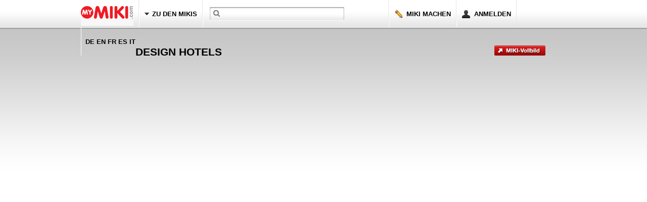

--- FILE ---
content_type: text/html; charset=utf-8
request_url: https://my-miki.com/detail/index/3119
body_size: 1548
content:
<html>
<head>
  <meta http-equiv="content-type" content="text/html; charset=utf-8">
  <meta name="language" content="de">
  <meta name="keywords" content="MY MIKI">
  <meta name="description" content="MY MIKI">
  <link rel="shortcut icon" href="/img/mymiki.ico">
  <link rel="stylesheet" type="text/css" href="/css/base.css">
  
  <script type="text/javascript">
        /* <![CDATA[ */
                var searchVal = 'alles suchen';
                
                $(document).ready(function(){

                        // target blank
                        
                        $('a.ext').attr('target','_blank');


                        // search
                        

                        if($('#keyword').attr('value') != searchVal) {
                                $('#keyword').css('color','#000');
                        }

                        $('#keyword').focus(function(){

                                $('#nav .search').addClass('s_focus');

                                if($(this).attr('value') == searchVal)
                                {
                                        $(this).attr('value','');
                                        $(this).css('color','#000');
                                }
                        })

                        $('#keyword').blur(function(){

                                $('#nav .search').removeClass('s_focus');

                                if($(this).attr('value') == '' || $(this).attr('value') == searchVal)
                                {
                                        $(this).attr('value', searchVal);
                                        $(this).css('color','#bbb');
                                }
                        })


                        // Nav Menu

                        var menutabs = $('#nav .menu');
                        var menus = $('#nav .menubox');

                        $(menutabs).hover(function(){
                                var index = $(menutabs).index(this);
                                $(menus[index]).fadeIn(300);
                        });

                        $('#head').mouseleave(function(){
                                $(menus).hide();
                        });

                        $('#head .search').hover(function(){
                                $(menus).hide();
                        });


                });

                function submit_search_form()
                {
                        if($('#keyword').val() != searchVal && $('#keyword').val() != '') {
                                $('#search_form').submit();
                        }
                        return false;
                }


        /* ]]> */
  </script>
  <title>MY-MIKI - DESIGN HOTELS</title>
</head>
<body>
  <noscript></noscript>
  <div id="wrap">
    <div id="head">
      <div class="inner">
        <ul id="nav" class="cl">
          <li class="home"><a href="/" title="# zur Homepage"><img src="/img/frame/logo.png" alt="# MY-MIKI.COM - simplify the web" width="104" height="51"></a></li>
          <li class="menu">
            <span class="tab">zu den MIKIs</span>
            <ul class="menubox">
              <li class="menu"><a href="/mikis" class="tab">zu den MIKIs</a></li>
              <li class="cat first"><a href="/mikis/features">Empfehlungen</a></li>
              <li class="cat"><a href="/mikis">Alle MIKIs anzeigen</a></li>
              <li class="cat">Autos & Fahrzeuge</li>
              <li class="cat"><a href="/mikis?c=Business">Business</a></li>
              <li class="cat"><a href="/mikis?c=Communities">Communities</a></li>
              <li class="cat">Essen & Trinken</li>
              <li class="cat"><a href="/mikis?c=Events">Events</a></li>
              <li class="cat">Fashion & Beauty</li>
              <li class="cat"><a href="/mikis?c=Internet">Internet</a></li>
              <li class="cat">Kunst, Film, Musik</li>
              <li class="cat">Menschen & Society</li>
              <li class="cat last"><a href="/mikis"><strong>weitere Kategorien...</strong></a></li>
            </ul>
          </li>
          <li class="search">
            
          </li>
          <li class="create"><a href="/account" title="jetzt Ihr kostenloses MIKI machen" class="tab icon icon1">MIKI machen</a></li>
          <li class="account"><a href="/account" title="verwalten Sie Ihren MIKI-Account" class="tab icon icon2">anmelden</a></li>
          <li class="languages last"><span class="tab">de en fr es it</span></li>
        </ul>
      </div>
    </div>
    <div id="page" class="inner cl">
      <script type="text/javascript" src="/js/ZeroClipboard.js"></script> 
       
      
      <div class="miki_head cl">
        <h1 class="name">DESIGN HOTELS</h1>
<a href="/miki/design-hotels" class="enlagre enlagre_de ext">MIKI in neuem Fenster anzeigen</a>
      </div>
      <div class="col col680">
        <object height="537" width="680" data="https://my-miki.com/loader.swf" allowscriptaccess="always" allownetworking="all" id="miki-client182d29d4a50e536dc8934baf60f4e3ed" type="application/x-shockwave-flash">
          <param name="quality" value="high">
           <!-- my-miki.com -->

<script defer src="https://static.cloudflareinsights.com/beacon.min.js/vcd15cbe7772f49c399c6a5babf22c1241717689176015" integrity="sha512-ZpsOmlRQV6y907TI0dKBHq9Md29nnaEIPlkf84rnaERnq6zvWvPUqr2ft8M1aS28oN72PdrCzSjY4U6VaAw1EQ==" data-cf-beacon='{"version":"2024.11.0","token":"be7b121272534ef99198d588922da7dc","r":1,"server_timing":{"name":{"cfCacheStatus":true,"cfEdge":true,"cfExtPri":true,"cfL4":true,"cfOrigin":true,"cfSpeedBrain":true},"location_startswith":null}}' crossorigin="anonymous"></script>


--- FILE ---
content_type: text/css;charset=UTF-8
request_url: https://my-miki.com/css/base.css
body_size: 5387
content:
/*********************************************
Reset
*********************************************/
html{color:#000;background:#fff;}body,div,dl,dt,dd,ul,ol,li,h1,h2,h3,h4,h5,h6,pre,code,form,fieldset,legend,input,button,textarea,p,blockquote,th,td{margin:0;padding:0;}table{border-spacing:0;}fieldset,img{border:0;}address,caption,cite,code,dfn,em,strong,th,var,optgroup{font-style:inherit;font-weight:inherit;}del,ins{text-decoration:none;}li{list-style:none;}caption,th{text-align:left;}h1,h2,h3,h4,h5,h6{font-size:100%;font-weight:normal;}q:before,q:after{content:'';}abbr,acronym{border:0;font-variant:normal;}sup{vertical-align:baseline;}sub{vertical-align:baseline;}legend{color:#000;}input,button,textarea,select,optgroup,option{font-family:inherit;font-size:inherit;font-style:inherit;font-weight:inherit;}

/*********************************************
Fonts
*********************************************/
body{font:13px/1.231 arial,helvetica,clean,sans-serif;}select,input,button,textarea,button{font:99% arial,helvetica,clean,sans-serif;}table{font-size:inherit;font-size:100%;}pre,code,kbd,samp,tt{font-family:monospace;line-height:100%;}

/*********************************************
Base
*********************************************/
h1,h2,h3,h4,h5,h6,strong { font-weight: 700; }
em{font-style:italic;}
del{text-decoration:line-through;}
sup{vertical-align:super;}
sub{vertical-align:sub;}
p,table,pre {margin-bottom:1em;}
th,td{padding:.5em;}th{font-weight:bold;}
.cl:after{clear:both;content:".";display:block;height:0;overflow:hidden;visibility:hidden}
a { color: #d53535; outline: none; text-decoration: none; }
a:hover { text-decoration: underline; }
a.strike:hover,.strike a:hover { text-decoration: line-through; }
img { vertical-align: bottom; }
.lr { margin-bottom: 0 !important; }
.lir { margin-right: 0 !important; }

/**********************************************
Frame
*********************************************/

html, body, #wrap { height: 100%; position: relative; width: 100%; }
body > #wrap { height: auto; min-height: 100%; }

#wrap { background: #fff url(/img/frame/background.png) 0 55px repeat-x; }

#head {
	background: url(/img/frame/header_bg.png);
	height: 55px;
	position: relative;
	z-index: 3;
}

#page {
	padding-bottom: 168px;
	padding-top: 35px;
	position: relative;
	z-index: 2;
}

#foot {
	background: url(/img/frame/footer_bg.png) bottom center repeat-x;
	clear: both;
	height: 168px;
	margin-top: -168px;
	position: relative;
	z-index: 3;
} 

.inner {
	border-left: 15px solid transparent;
	border-right: 15px solid transparent;
	font-family: Arial, "Helvetica Neue", Helvetica, sans-serif;
	margin: 0 auto;
	width: 960px;
}

/**********************************************
Footer
*********************************************/

#foot .inner { padding-top: 20px; }
#foot a { color: #fff; text-shadow: 1px 1px 1px #000; }
#foot a:hover { color: #d53535; text-decoration: none; }

#foot .top {
	height: 79px;
	line-height: 79px;
	margin-bottom: 2px;
	overflow: hidden;
}

#foot .bottom {
	height: 67px;
	line-height: 67px;
	overflow: hidden;
	text-align: center;
}

#foot .bottom a { padding: 0 10px; }

#foot .twitter,
#foot .rss {
	background: url(/img/frame/twitter.gif) center left no-repeat;
	color: #fff;
	display: block;
	float: left;
	line-height: 30px;
	margin: 25px 30px 0 0;
	padding-left: 35px;
	text-shadow: 1px 1px 1px #000;
}

#foot .twitter:hover { color: #3d90d1; }

#foot .rss { background-image: url(/img/frame/rss_footer.gif); margin-top: 25px; }
#foot .rss:hover { color: #ec9702;  }

#foot .social { float: right; }

#foot a.icon {
	margin-right: 5px;
	overflow: hidden;
	padding: 0;
	text-indent: -9999em;
	width: 16px;
}

/**********************************************
Navigation
*********************************************/

#nav li {
	border-left: 1px solid #fff;
	border-right: 1px solid #e6e6e6;
	display: block;
	float: left;
	z-index: 1;
}

#nav .tab {
	color: #000;
	display: block;
	float: left;
	font-weight: 700;
	height: 55px;
	line-height: 55px;
	padding: 0 10px;
	text-transform: uppercase;
}

#nav .active { color: #e0161f; }

#nav .home { border-left: none; padding-right: 10px; }
#nav .last { border-color: #fff; }
#nav .last .tab { border-right: 1px solid #e6e6e6; }

#nav .create .tab, #nav .account .tab {
	background-position: 10px center;
	padding-left: 34px;
}

#nav .languages a {
	margin-right: 1px;
	overflow: hidden;
	padding: 0;
	text-indent: -9999em;
	width: 16px;
}

#nav .languages { border-right: none; }
#nav .languages .tab { border-right: none; padding: 0 0 0 8px; }

#nav .search {
	background: url(/img/frame/header_search.png) 0 0 no-repeat;
	display: block;
	height: 55px;
	padding: 0 10px;
	position: relative;
	width: 346px;
}

#nav .s_focus { background-position: left -54px; }

#nav .searchinput {
	background: none;
	border: none;
	color: #bbb;
	font-family: Arial, "Helvetica Neue", Helvetica, sans-serif;
	left: 27px;
	outline: none;
	position: absolute;
	top: 20px;
	width: 230px;
}

#nav label {
	cursor: text;
	height: 55px;
	position: absolute;
	top: 0;
	width: 266px;
}

#nav .submit {
	background: url(/img/frame/header_search_button.png) 0 0;
	display: block;
	height: 28px;
	left: 288px;
	overflow: hidden;
	position: absolute;
	text-indent: -9999em;
	top: 12px;
	width: 65px;
}

#nav .submit_en { background-image: url(/img/frame/header_search_button_en.png); }
#nav .submit_es { background-image: url(/img/frame/header_search_button_es.png); }

#nav .submit:hover { background-position: left -28px; }
#nav .submit:active { background-position: left -56px; }

#nav .menu {
	background: url(/img/frame/arrow_down.gif) 10px 0 no-repeat;
	padding-left: 15px;
	position: relative;
	z-index: 3;
}

#nav .menubox {
	background: url(/img/frame/menu.png) bottom center no-repeat;
	display: none;
	left: -9px;
	padding: 0 15px 20px 15px;
	position: absolute;
	top: 0;
	width: 220px;
	z-index: 2;
}

#nav .menubox .menu { background-position: 4px 0; padding-left: 9px; }
#nav .menubox .menu a { width: 100%; }

#nav .menubox li {
	border: none;
	clear: left;
	float: none;
	overflow: hidden;
}

#nav .menubox .cat a {
	border-bottom: 1px dotted #c5c5c5;
	color: #000;
	display: block;
	padding: 9px 11px;
}

#nav .menubox li.first a {
	border-top: 1px dotted #c5c5c5;
	background: url(/img/icons/star.gif) 10px center no-repeat;
	color: #e0161f;
	font-weight: 700;
	padding-left: 35px;
}

#nav .menubox li.last a { border: none; padding-bottom: 0; }

/**********************************************
Colums, Boxes
*********************************************/

.col {
	float: left;
	margin-right: 30px;
}

.col object { margin-bottom: 30px; }

.bannerbox { clear: both; margin-bottom: 30px; }

.col960 { margin-right: 0; width: 960px; }
.col730 { width: 730px; }
.col680 { width: 680px; }
.col465 { width: 465px; }
.col250 { width: 250px; }
.col200 { width: 200px; }

.box { background: url(/img/frame/box.png); clear: both; margin-bottom: 30px; padding-top: 5px; }
.box_inner { background: url(/img/frame/box.png); padding: 12px 18px 18px 18px; position: relative; }

.col960 .box { background-position: -4680px 0; }
.col960 .box_inner { background-position: -3720px bottom; }
.col730 .box { background-position: -2990px 0; }
.col730 .box_inner { background-position: -2260px bottom; }
.col680 .box { background-position: -680px 0; }
.col680 .box_inner { background-position: 0 bottom; }
.col465 .box { background-position: -6105px 0; }
.col465 .box_inner { background-position: -5640px bottom; }
.col250 .box { background-position: -1610px 0; }
.col250 .box_inner { background-position: -1360px bottom; }
.col200 .box { background-position: -2060px 0; }
.col200 .box_inner { background-position: -1860px bottom; }

.box h2 { margin-bottom: 1em; }
.box h2.multi { border-top: 1px solid #ddd; clear: left; padding: 15px 0 0; }

.box_color { padding-top: 33px; }

.box_color h2 {
	background: url(/img/frame/box_headline.png);
	color: #fff;
	left: 1px;
	font-weight: 700;
	height: 25px;
	line-height: 25px;
	padding-left: 8px;
	position: absolute;
	text-shadow: 0px 1px 1px #000;
	top: -5px;
}

.col960 .box_color h2 { width: 950px; }
.col730 .box_color h2 { width: 720px; }
.col680 .box_color h2 { width: 670px; }
.col465 .box_color h2 { width: 455px; }
.col250 .box_color h2 { width: 240px; }
.col200 .box_color h2 { width: 190px; }

.col960 .box_color_red h2 { background-position: 0 -75px; }
.col730 .box_color_red h2 { background-position: 0 -25px; }
.col680 .box_color_red h2 { background-position: 0 0; }
.col465 .box_color_red h2 { background-position: 0 -150px; }
.col250 .box_color_red h2 { background-position: 0 -100px; }
.col250 .box_color_black h2 { background-position: 0 -125px; }
.col200 .box_color_red h2 { background-position: 0 -50px; }

.arrow_l, .arrow_r {
	background: url(/img/frame/box_arrows.png) top left;
	display: block;
	height: 25px;
	overflow: hidden;
	position: absolute;
	right: 24px;
	text-indent: -9999em;
	top: -5px;
	width: 16px;
}

.arrow_r { background-position: top right; right: 8px; }
.arrow_r_disabled { background-position: bottom right; }
.arrow_l_disabled { background-position: bottom left; }

.loader_red {
	display: block;
	position: absolute;
	right: 45px;
	top: 0px;
}

.more {
	background: url(/img/frame/more.png) top right no-repeat;
	color: #555;
	display: block;
	float: right;
	font-weight: 700;
	height: 17px;
	line-height: 17px;
	overflow: hidden;
	padding-right: 22px;
}

.more:hover { background-position: bottom right; }

.categories a {
	border-bottom: 1px dotted #c5c5c5;
	color: #000;
	display: block;
	padding: 9px 0;
}

.categories .first a { padding-top: 0; }
.categories .last a { border: none; padding-bottom: 0; }
.categories .active a { font-weight: 700; }

ul.block { color: #777; margin-bottom: 30px; }

ul.block .head {
	color: #555;
	font-size: 80%;
	font-weight: 700;
	margin-bottom: 10px;
	text-transform: uppercase;
}

h3 { font-size: 150%; margin-bottom: 20px; }
h4 { font-size: 120%; margin-bottom: 10px; }
h4.multi { padding-top: 20px; }

.col960 .col50pc { margin-bottom: 15px; width: 447px; }

.light h4 {
	color: #555;
	font-size: 80%;
	margin-bottom: 5px;
}

.light p {
	color: #777;
	font-size: 80%;
}

.membership { padding-top: 20px; }
.membership img { margin-right: 10px; }

/**********************************************
FAQ
*********************************************/

.faq .question {
	color: #000;
	font-size: 120%;
	font-weight: 700;
	margin-bottom: 5px;
}

.faq .answer {
	color: #555;
	margin-bottom: 20px;
}

/**********************************************
Partner
*********************************************/

.partner {
	border-bottom: 1px dotted #ccc;
	margin-bottom: 20px;
	padding-bottom: 20px;
}

.partner_last {
	border: none;
	margin: 0;
	padding: 0;
}

.partner li {
	display: block;
	float: right;
	width: 709px;
}

.partner .logo {
 	float: left;
 	width: 215px;
}

.partner .name { font-size: 150%; }

.partner .description {
	color: #777;
	padding: 0.75em 0;
}

.partner .type {
	font-size: 90%;
	font-weight: 700;
}

/**********************************************
Icons
*********************************************/

.icon {
	background-position: center left;
	background-repeat: no-repeat;
	display: block;
	float: left;
	padding-left: 21px;
}

.icon32px { line-height: 32px; padding-left: 40px; }

.icon1 { background-image: url(/img/icons/pencil_h.png); }
.icon2 { background-image: url(/img/icons/head_h.png); }
.icon3 { background-image: url(/img/icons/pencil.png); }
.icon4 { background-image: url(/img/icons/box.png); }
.icon5 { background-image: url(/img/icons/heart.png); }
.icon6 { background-image: url(/img/icons/tick.png); }
.icon7 { background-image: url(/img/icons/delicious.png); }
.icon8 { background-image: url(/img/icons/digg.png); }
.icon9 { background-image: url(/img/icons/email.png); }
.icon10 { background-image: url(/img/icons/facebook.png); }
.icon11 { background-image: url(/img/icons/myspace.png); }
.icon12 { background-image: url(/img/icons/reddit.png); }
.icon13 { background-image: url(/img/icons/stumble.png); }
.icon14 { background-image: url(/img/icons/technorati.png); }
.icon15 { background-image: url(/img/icons/twitter.png); }
.icon16 { background-image: url(/img/icons/flag_de.png); }
.icon17 { background-image: url(/img/icons/flag_en.png); }
.icon18 { background-image: url(/img/icons/flag_es.png); }
.icon19 { background-image: url(/img/icons/flag_fr.png); }
.icon20 { background-image: url(/img/icons/flag_it.png); margin-right: 0; }
.icon21 { background-image: url(/img/icons/slashdot.png); }

/**********************************************
Homepage
*********************************************/

.tagsize1 { font-size: 92.2%; color: #e5777b; }
.tagsize2 { font-size: 92.2%; color: #db5e62; }
.tagsize3 { font-size: 107.7%; }
.tagsize4 { font-size: 116%; }
.tagsize5 { font-size: 131%; font-weight: 700; }

/**********************************************
Homepage
*********************************************/

body.home #wrap { background: #fff url(/img/home/bg_red_repeat.jpg) 0 55px repeat-x; }
body.home #page { padding-top: 0; }

.welcome {
	background: url(/img/home/bg_red_fixed.jpg);
	height: 379px;
	padding-top: 35px;
	position: relative;
	text-align: center;
	width: 960px;
}

.welcome .logo, .welcome .claim {
	display: block;
	margin: 0 auto 30px;
	position: relative;
	z-index: 1;
}

.welcome .claim { margin-bottom: 40px; }

.welcome .buttons {
	background: url(/img/home/buttonbox.jpg);
	height: 165px;
	padding-top: 25px;
	position: absolute;
	right: 10px;
	top: 35px;
	width: 241px;
}

.welcome .buttons a {
	background-position: 0 0;
	display: block;
	height: 31px;
	margin: 0 auto 18px;
	overflow: hidden;
	text-indent: -9999em;
	width: 202px;
}

.welcome .buttons a:hover { background-position: 0 -31px; }
.welcome .buttons a:active { background-position: 0 -62px; }
.welcome .buttons .view { background-image: url(/img/home/viewmikis.png); }
.welcome .buttons .create { background-image: url(/img/home/createmiki.png); }

.welcome .buttons .view__en { background-image: url(/img/home/viewmikis_en.png); }
.welcome .buttons .create__en { background-image: url(/img/home/createmiki_en.png); }
.welcome .buttons .view__es { background-image: url(/img/home/viewmikis_es.png); }
.welcome .buttons .create__es { background-image: url(/img/home/createmiki_es.png); }

.slidebox {
	padding: 0 94px;
	width: 802px;
}

.slidebox li {
	display: block;
	float: left;
	margin-right: 30px;
}

.slidebox li.arrow {
	overflow: hidden;
	padding-top: 35px;
	text-indent: -9999em;
}

.slidebox li.arrow a {
	background: url(/img/home/arrows.png) 0 0;
	display: block;
	height: 48px;
	width: 50px;
}

.slidebox li.arrow a.prev:hover { background-position: 0 -48px; }
.slidebox li.arrow a.prev_disabled,
.slidebox li.arrow a.prev_disabled:hover { background-position: 0 -96px; cursor: default; }
.slidebox li.arrow a.next { background-position: -50px 0; }
.slidebox li.arrow a.next:hover { background-position: -50px -48px; }
.slidebox li.arrow a.next_disabled,
.slidebox li.arrow a.next_disabled:hover { background-position: -50px -96px; cursor: default; }

.slidebox .wrap, .slidebox li.last { margin: 0; }
.slidebox .wrap { height: 124px; margin-right: 30px; overflow: hidden; width: 642px; }
.slidebox .slides { left: 0; position: relative; width: 5000px; }

.featurelist li {
	display: block;
	float: left;
	margin-right: 20px;
	padding: 28px 0;
	width: 225px;
}

.featurelist li.last { margin: 0; }

.featurelist h2 {
	color: #666;
	letter-spacing: -0.02em;
	text-shadow: 0 1px 0 #fff;
	text-transform: uppercase;
}

.featurelist p {
	clear: left;
	color: #333;
	font-size: 94%;
	line-height: 140%;
	padding-top: 1em;
}

/**********************************************
Thumbs
*********************************************/

a.thumb, .thumb a {
	background-position: center center;
	background-repeat: no-repeat;
	display: block;
	float: left;
	padding: 3px;
}

a.thumb194x124, .thumb194x124 a {
	background-image: url(/img/frame/thumb194x124.png);
	height: 118px;
	width: 188px;
}

a.thumb126x81, .thumb126x81 a {
	background-image: url(/img/frame/thumb126x81.png);
	height: 75px;
	width: 132px;
}

/**********************************************
MIKI entries
*********************************************/

.miki {
	float: left;
	margin: 0 30px 15px 0;
	text-align: center;
	width: 194px;
}

.miki .name { font-weight: 700; }
.miki .views { color: #999; font-size: 84.6%; }
.miki .name { padding: 5px 0 3px; }
.miki .rating { margin-bottom: 3px; }
.miki .name a { color: #000; }

.miki_small { width: 138px; }
.miki_small .name { font-size: 84.6%; font-weight: 500; padding: 5px 0 2px; }
.miki .rating { padding-bottom: 2px; }

.col730 .miki_small { margin-right: 16px; width: 126px; }
.col730 .thumb126x81 a { width: 120px; }

.search .miki {
	float: left;
	margin: 0;
	text-align: left;
	width: 50%;
}

.search .thumb { float: left; margin-right: 15px; }
.search .name { padding: 8px 0 5px; }
.search .category { padding-bottom: 5px; }
.search .tags { padding-bottom: 10px; }
.search .rating .stars { margin: 0; }
.search .views { color: #000; font-size: 100%; }

.search .resultrow {
	border-bottom: 1px dotted #c5c5c5;
	margin-bottom: 15px;
	padding-bottom: 15px;	
}

.search .lr {
	border: none;
	margin: 0;
	padding: 0;
}

.search .noresult {
	background: url(/img/icons/warn.png) center left no-repeat;
	line-height: 29px;
	height: 29px;
	font-size: 120%;
	padding-left: 40px;
}

/**********************************************
Form Base
*********************************************/

.formrow {
	padding: 0.5em 0;
	position: relative;
}

.formrow_first { border: none; padding-top: 0; }
.formrow_last { padding-bottom: 0; }

.formrow label {
	color: #666;
	display: block;
	line-height: 1.7em;
	margin-right: 1em;
}

.formrow label .required { color: #000; }
.formrow_multi label { float: left; line-height: 1em; width: auto; }
.formrow_multi label.desc { width: 19%; }
.formrow_multi input { float: left; margin-right: 0.5em; }
.formrow input[type="text"], .formrow input[type="password"], .formrow select { margin-right: 1em; width: 30%; }

.formrow textarea {
	height: 100px;
	width: 32%;
}

.formrow textarea.inline { height: auto; width: auto; }
.formrow_error { background: #ffeeee; }
form a.button { margin-right: 0.5em; }

/**********************************************
Form Help
*********************************************/

.inputhelp {
	position: absolute;
	right: 0;
	top: 0;
}

.formrow_multi .inputhelp { top: -0.35em; }

.inputhelp .title {
	background: #67a0ff;
	border: 1px solid;
	border-color: #528ceb #306ac9 #306ac9 #528ceb;
	color: #fff;
	margin: 0;
}

.inputhelp .content {
	background: #f8f8f8;
	border: 1px solid #ccc;
	display: none;
	font-size: 92.2%;
	padding: 1em;
	position: absolute;
	right: 0;
	text-align: justify;
	top: 0;
	width: 250px;
	z-index: 1;
}

/**********************************************
Forms Autocomplete
*********************************************/

.formrow_ac .result {
	background: #eee;
	border: 1px solid #aaa;
	display: none;
	font-size: 84.6%;
	max-height: 150px;
	height: 150px;
	left: 21.3%;
	margin: 0;
	position: absolute;
	top: 40px;
	z-index: 1;
}

.formrow_ac .result a {
	color: #333;
	display: block;
	padding: 5px 10px;
	width: 185px;
}

.formrow_ac .result a:hover { background: #ddd; }
.formrow .loader { display: none; float: left; margin-top: 2px; }

/**********************************************
Message
*********************************************/

.msg li {
	background-color: #eee;
	background-position: 10px center;
	background-repeat: no-repeat;
	border: 1px solid #aaa;
	font-weight: 700;
	height: 29px;
	line-height: 29px;
	margin-bottom: 20px;
	padding: 10px 10px 10px 52px;
}

.msg li.success { background-image: url(/img/icons/tick.png); }
.msg li.error { background-image: url(/img/icons/cross.png); }
.msg li.warning { background-image: url(/img/icons/warn.png); }

/**********************************************
Pagination
*********************************************/

.pagination { float: right; margin-bottom: 20px; }
.pagination_bottom { margin: -10px 0 30px; }

.pagination li {
	display: block;
	float: left;
	line-height: 20px;
	margin-right: 5px;
}

.pagination a {
	background: url(/img/frame/pagination.png) top left;
	color: #333;
	display: block;
	float: left;
	height: 23px;
	overflow: hidden;
	padding-left: 1px;
	text-decoration: none;
}

.pagination span {
	background: url(/img/frame/pagination.png) top right;
	display: block;
	padding: 2px 7px 2px 6px;
}

.pagination a:hover { background-position: left -23px; }
.pagination a:hover span { background-position: right -23px; }
.pagination a:active { background-position: left -46px; }
.pagination a:active span { background-position: right -46px; }

.pagination .active a,
.pagination .active a:hover,
.pagination .active a:active { background-position: left -69px; color: #fff; }
.pagination .active span,
.pagination .active a:hover span,
.pagination .active a:active span { background-position: right -69px; }

/**********************************************
Rating
*********************************************/

.rating .stars {
	background-image: url(/img/frame/stars.png);
	display: block;
	height: 19px;
	margin: 0 auto;
	overflow: hidden;
	text-indent: -9999em;
	width: 103px;
}

.rating a {
	float: left;
	height: 19px;
	width: 21px;
}

#rate5 { width: 19px; }

.stars0 { background-position: 0 0; }
.stars05 { background-position: 0 -19px; }
.stars1 { background-position: 0 -38px; }
.stars15 { background-position: 0 -57px; }
.stars2 { background-position: 0 -76px; }
.stars25 { background-position: 0 -95px; }
.stars3 { background-position: 0 -114px; }
.stars35 { background-position: 0 -133px; }
.stars4 { background-position: 0 -152px; }
.stars45 { background-position: 0 -171px; }
.stars5 { background-position: 0 -190px; }

.h_stars1 { background-position: 0 -38px; }
.h_stars2 { background-position: 0 -76px; }
.h_stars3 { background-position: 0 -114px; }
.h_stars4 { background-position: 0 -152px; }
.h_stars5 { background-position: 0 -190px; }

.miki_small .stars {
	background-image: url(/img/frame/stars_small.png);
	display: block;
	height: 13px;
	margin: 0 auto;
	overflow: hidden;
	text-indent: -9999em;
	width: 69px;
}

.miki_small .stars0 { background-position: 0 0; }
.miki_small .stars05 { background-position: 0 -13px; }
.miki_small .stars1 { background-position: 0 -26px; }
.miki_small .stars15 { background-position: 0 -39px; }
.miki_small .stars2 { background-position: 0 -52px; }
.miki_small .stars25 { background-position: 0 -65px; }
.miki_small .stars3 { background-position: 0 -78px; }
.miki_small .stars35 { background-position: 0 -91px; }
.miki_small .stars4 { background-position: 0 -104px; }
.miki_small .stars45 { background-position: 0 -117px; }
.miki_small .stars5 { background-position: 0 -130px; }

/**********************************************
Browser, Suche
*********************************************/
.sort {
  margin-bottom: 20px;
}

.sort, .result {
	color: #555;
	float: left;
	line-height: 23px;
	padding-left: 8px;
}

.result {
	color: #000;
	font-weight: 700;
	line-height: 1em;
	margin-bottom: 15px;
	padding-top: 0.45em;
	width: 500px;
}

.sort .label, .sort a {
	display: block;
	float: left;
	margin-right: 12px;
}

.sort a { text-decoration: underline; }
.sort a:hover { color: #000; }

.sort .active {
	background: url(/img/frame/arrow_down.gif) center left no-repeat;
	color: #000;
	font-weight: 700;
	padding-left: 13px;
	text-decoration: none;
}

/**********************************************
Detail
*********************************************/

.miki_head h1 {
	float: left;
	font-size: 160%;
	margin: 0 30px 10px 0;
	width: 680px;
}

.miki_head a.enlagre {
	background: transparent url(/img/frame/fullscreen_de.png) 0 0 no-repeat;
	display: block;
	float: left;
	height: 20px;
	margin-bottom: 1px;
	overflow: hidden;
	text-indent: -200%;
	width: 101px;
}

.miki_head a.enlagre_en,
.miki_head a.enlagre_fr,
.miki_head a.enlagre_es,
.miki_head a.enlagre_it { background: transparent url(/img/frame/fullscreen_en.png) 0 0 no-repeat; width: 114px; }

.miki_head a.enlagre:hover { background-position: center; }
.miki_head a.enlagre:active { background-position: bottom; }

.miki_detail .label { font-weight: 700; }
.miki_detail li { margin-bottom: 5px; }
.miki_detail .category,
.miki_detail .description, 
.miki_detail .tags { font-size: 94%; }

.miki_detail .creation,
.miki_detail .tags,
.miki_detail .rating {
	border-bottom: 1px dotted #cacaca;
	margin-bottom: 10px;
	padding-bottom: 10px;
}

.miki_detail .stars { float: left; margin: 0 0 5px; }

.miki_detail .msg {
	display: block;
	float: left;
	font-size: 85%;
	line-height: 19px;
	padding-left: 7px;
	white-space: nowrap;
	width: 104px;
}

.miki_detail .total { clear: left; display: block; }
.miki_detail .embed { margin: 0; padding: 0; }
.miki_detail .embed strong { display: block; margin-bottom: 5px; }

.miki_detail .embed .configure {
	background: url(/img/icons/config.png) no-repeat;
	float: right;
	height: 16px;
	overflow: hidden;
	text-indent: -9999em;
	width: 16px;
}

.miki_detail #miki_embed_code { font-size: 75%; margin-bottom: 10px; width: 100%; }

.configbox { display: block; }

.miki_detail .colors,
.miki_detail .sizes { display: block; margin-bottom: 10px; }

.miki_detail .colors strong,
.miki_detail .sizes strong { color: #666; font-size: 90%; }

.miki_detail .colors a,
.miki_detail .sizes a  {
	border: 1px solid #000;
	height: 20px;
	float: left;
	margin-right: 3px;
	overflow: hidden;
	text-indent: -9999em;
	width: 20px;
}

.color1 { background: #9c9e9f; border-color: #888; }
.color2 { background: #58585a; border-color: #333; }
.color3 { background: #000; }
.color4 { background: #83d0f0; border-color: #519ebe; }
.color5 { background: #8f8dba; border-color: #5d5b88; }
.color6 { background: #673bb8; border-color: #350986; }
.color7 { background: #80a715; border-color: #4e7500; }
.color8 { background: #cc071e; border-color: #9a0000; }

.miki_detail .sizes a {
	border-color: #999;
	color: #777;
	font-size: 80%;
	height: 35px;
	line-height: 35px;
	text-align: center;
	text-indent: 0;
	width: 48px;
}

.miki_detail a.active { border-color: red; }

.clipboard {
	background: url(/img/frame/clipboardcopy.png);
	display: block;
	height: 25px;
	overflow: hidden;
	text-indent: -9999em;
	width: 171px;
}

.clipboard_en { background-image: url(/img/frame/clipboardcopy_en.png); }
.clipboard_es { background-image: url(/img/frame/clipboardcopy_es.png); }

.embed .active { background-position: bottom left; }

.comments h2 { font-size: 130%; border-bottom: 1px dotted #cacaca; padding-bottom: 15px; margin-bottom: 15px; }
.comments h2 a { float: right; }
.comment { border-bottom: 1px dotted #cacaca; padding-bottom: 15px; margin-bottom: 15px; }
.comment .name { float: left; font-weight: 700; margin-right: 10px; }
.comment .date { color: #999; float: left; }
.comment .text { clear: left; padding-top: 10px; }

.writecomment,
.comment_status { border-bottom: 1px dotted #cacaca; display: none; padding-bottom: 15px; margin-bottom: 15px; }
.writecomment textarea { display: block; height: 100px; margin-bottom: 15px; width: 300px; }
.writecomment .error { border: 2px solid #d53535; }
.commentsave { left: 5px; position: relative; top: -2px; }
.comment_status {
	background-position: left 1px;
	display: block;
	float: none;
	font-weight: 700;
}